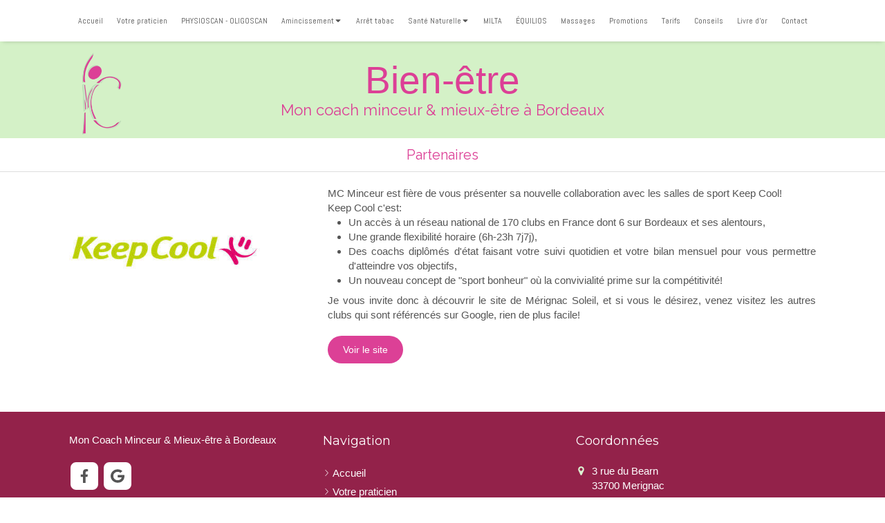

--- FILE ---
content_type: text/css
request_url: https://www.massage-et-minceur.fr/styles/pages/74521/1718703024/containers-specific-styles.css
body_size: -39
content:
.container_730452_inner:before{content:"";position:absolute;top:0;bottom:0;left:0;right:0;opacity:0.65;background-color:#BDE9A9}
